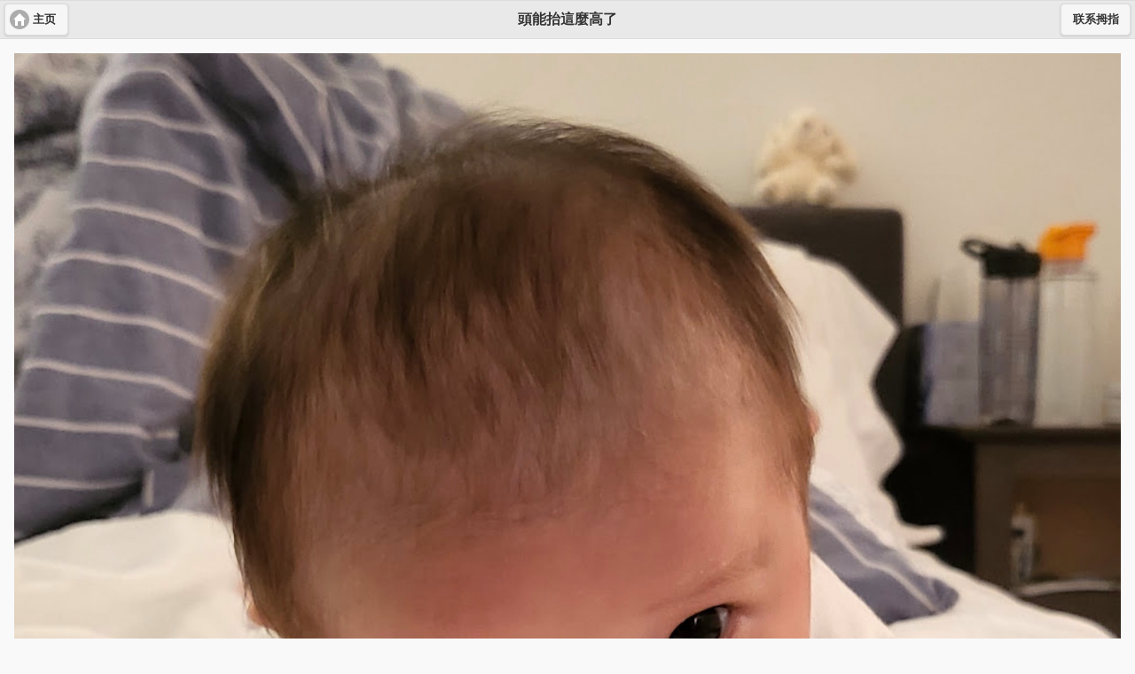

--- FILE ---
content_type: text/html; charset=UTF-8
request_url: http://goldenthumb.ca/rhea/2023/230303.html
body_size: 1442
content:
<!DOCTYPE html>
<html lang="en">
<head>
  <meta name="viewport" content="width=device-width, initial-scale=1" />
  <title>頭已經能抬這麼高了</title>
  <link rel="stylesheet" href="https://code.jquery.com/mobile/1.4.5/jquery.mobile-1.4.5.min.css" />
  <script src="https://code.jquery.com/jquery-2.1.3.min.js"></script>
  <script src="https://code.jquery.com/mobile/1.4.5/jquery.mobile-1.4.5.min.js"></script>
  <meta name="description" content="muzhi is a 1-on-1 coding tutor for kids. He shares things he knows about coding on this blog."/>
  <link rel="canonical" href="//muzhi.com">
  <link rel="apple-touch-icon" sizes="180x180" href="/favicons/apple-touch-icon.png">
  <link rel="icon" type="image/png" sizes="32x32" href="/favicons/favicon-32x32.png">
  <link rel="icon" type="image/png" sizes="16x16" href="/favicons/favicon-16x16.png">
  <link rel="manifest" href="/favicons/manifest.json">
  <link rel="mask-icon" href="/favicons/safari-pinned-tab.svg" color="#fd256e">
  <link rel="shortcut icon" href="/favicons/favicon.ico">
</head>

<body>
<div data-role="page">
  <div data-role="header">
    <a href="/" data-icon="home">主页</a>
    <h1>頭能抬這麼高了</h1>
    <a href="/contact.html">联系拇指</a>
  </div>

  <div role="main" class="ui-content">
    <img src="/images/rhea/23030301.jpg" width="100%">
  </div>

  <div data-role="footer">
    <h4>&copy; 拇指 2023</h4>
  </div>

</div>
</body>
</html>
